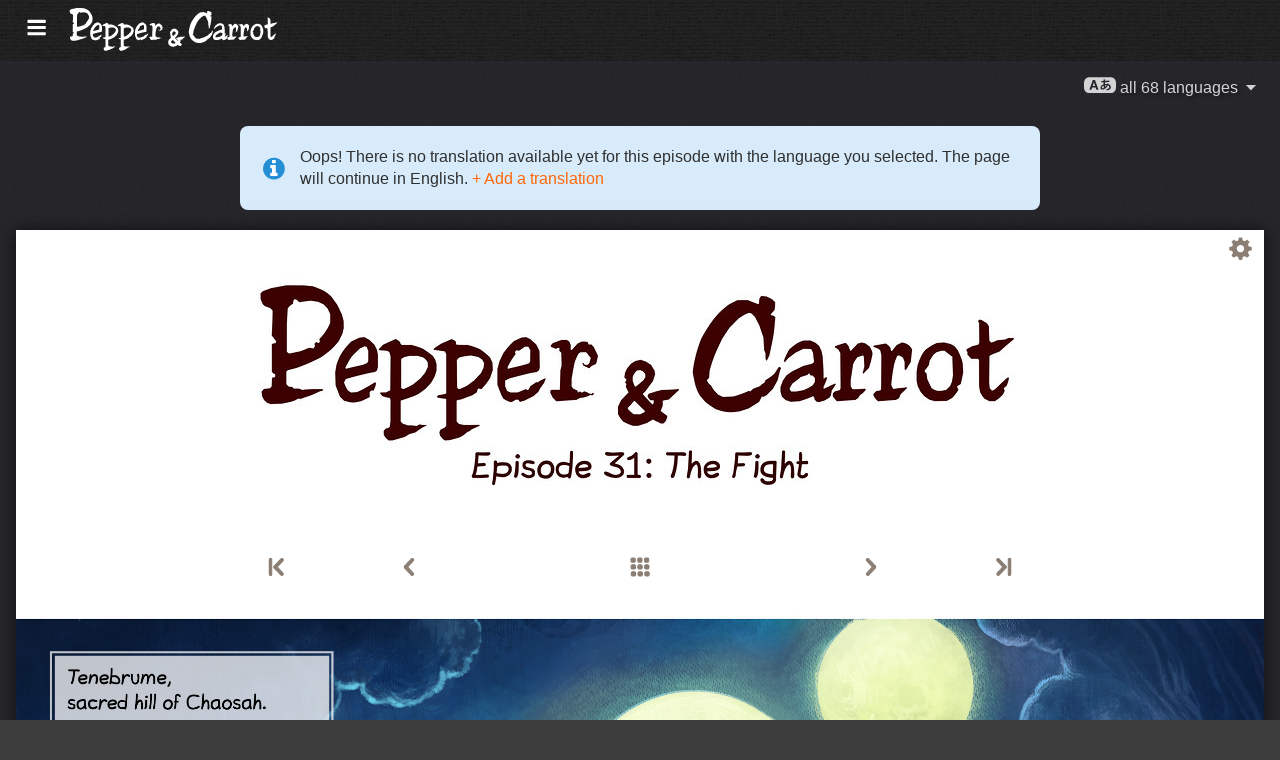

--- FILE ---
content_type: text/html; charset=UTF-8
request_url: https://www.peppercarrot.com/ie/webcomic/ep31_The-Fight__sources-transcript-hd.html
body_size: 7052
content:

<!DOCTYPE html>
<html lang="ie">
<!--
       /|_____|\     ____________________________________________________________
      /  ' ' '  \    |                                                          |
     < ( .  . )  >   |  Oh? You read my code? Welcome!                          |
      <   °◡    >   <   Full sources on framagit.org/peppercarrot/website-2021  |
        '''|  \      |__________________________________________________________|

 Version:202601c
-->
<head>
  <meta charset="utf-8" />
  <meta name="viewport" content="width=device-width, user-scalable=yes, initial-scale=1.0" />
  <meta property="og:title" content="Episode 31: The Fight - Pepper&amp;Carrot"/>
  <meta property="og:description" content="Official homepage of Pepper&amp;Carrot, a free(libre) and open-source webcomic about Pepper, a young witch and her cat, Carrot. They live in a fantasy universe of potions, magic, and creatures."/>
  <meta property="og:type" content="article"/>
  <meta property="og:site_name" content="Pepper&amp;Carrot"/>
  <meta property="og:image" content="https://www.peppercarrot.com/0_sources/ep31_The-Fight/hi-res/gfx-only/gfx_Pepper-and-Carrot_by-David-Revoy_E31.jpg"/>
  <meta property="og:image:type" content="image/jpeg" />
  <meta name="fediverse:creator" content="@davidrevoy@framapiaf.org">
  <title>Episode 31: The Fight - Pepper&amp;Carrot</title>
  <meta name="description" content="Official homepage of Pepper&amp;Carrot, a free(libre) and open-source webcomic about Pepper, a young witch and her cat, Carrot. They live in a fantasy universe of potions, magic, and creatures." />
  <meta name="keywords" content="david, revoy, deevad, open-source, comic, webcomic, creative commons, patreon, pepper, carrot, pepper&amp;carrot, libre, artist" />
  <link rel="icon" href="https://www.peppercarrot.com/core/img/favicon.png" />
  <link rel="stylesheet" href="https://www.peppercarrot.com/core/css/framework.css?v=202601c" media="screen" />
  <link rel="stylesheet" href="https://www.peppercarrot.com/core/css/theme.css?v=202601c" media="screen" />
  <link rel="alternate" type="application/rss+xml" title="RSS (blog posts)" href="https://www.davidrevoy.com/feed/en/rss" />
  <script async="" src="https://www.peppercarrot.com/core/js/navigation.js?v=202601c"></script>
</head>

<body style="background: #3c3c3c url('https://www.peppercarrot.com/core/img/paper-ingres-dark-shade-A.png') repeat;">
<header id="header">
 <div class="container">
  <div class="grid">

  <div class="logobox col sml-hide med-hide lrg-show lrg-2 sml-text-left">
    <a href="https://www.peppercarrot.com/ie/" title="Pepper and Carrot">
      <img class="logo" src="https://www.peppercarrot.com/po/en.svg" alt="Pepper&amp;Carrot" title="Pepper&amp;Carrot" />    </a>
  </div>

  <div class="topmenu col sml-12 lrg-10 sml-text-left lrg-text-right">
    <nav class="nav">
      <div class="responsive-menu">
        <label for="menu">
          <img class="burgermenu" src="https://www.peppercarrot.com/core/img/menu.svg" alt=""/>
          <img class="logo" src="https://www.peppercarrot.com/po/en.svg" alt="Pepper&amp;Carrot" title="Pepper&amp;Carrot" />        </label>
        <input type="checkbox" id="menu">
        <ul class="menu expanded">
          <li class="active" >
            <a href="https://www.peppercarrot.com/ie/webcomics/peppercarrot.html">Webcomics</a>
          </li>
          <li class="no-active" >
            <a href="https://www.peppercarrot.com/ie/artworks/artworks.html">Artworks</a>
          </li>
          <li class="no-active" >
            <a href="https://www.peppercarrot.com/ie/fan-art/fan-art.html">Fan-art</a>
          </li>
          <li class="no-active" >
            <a href="https://www.peppercarrot.com/ie/philosophy/index.html">Philosophy</a>
          </li>
          <li class="no-active" >
            <a href="https://www.peppercarrot.com/ie/contribute/index.html">Contribute</a>
          </li>
          <li class="no-active" >
            <a href="https://www.peppercarrot.com/ie/resources/index.html">Resources</a>
          </li>
          <li class="no-active" >
            <a href="https://www.peppercarrot.com/ie/about/index.html">About</a>
          </li>
          <li class="external">
            <a href="https://www.davidrevoy.com/static9/shop" target="blank">Shop  <img src="https://www.peppercarrot.com/core/img/external-menu.svg" alt=""/></a>
          </li>
          <li class="external">
            <a href="https://www.davidrevoy.com/blog" target="blank">Blog <img src="https://www.peppercarrot.com/core/img/external-menu.svg" alt=""/></a>
          </li>
          <li class="no-active" >
            <a id="support" href="https://www.peppercarrot.com/ie/support/index.html">Support</a>
          </li>
        </ul>
      </div>
    </nav>
  </div>
  </div>
 </div>
<div style="clear:both;"></div>
</header>

  <nav class="col nav sml-12 sml-text-right lrg-text-center">
    <div class="responsive-langmenu">

      <span class="langshortcuts sml-hide med-hide lrg-show">
        <a class="translabutton" href="https://www.peppercarrot.com/en/webcomic/ep31_The-Fight__sources-transcript-hd.html" title="en/English translation">
          English
        </a>
        <a class="translabutton" href="https://www.peppercarrot.com/fr/webcomic/ep31_The-Fight__sources-transcript-hd.html" title="fr/French translation">
          Français
        </a>
        <a class="translabutton" href="https://www.peppercarrot.com/de/webcomic/ep31_The-Fight__sources-transcript-hd.html" title="de/German translation">
          Deutsch
        </a>
        <a class="translabutton" href="https://www.peppercarrot.com/es/webcomic/ep31_The-Fight__sources-transcript-hd.html" title="es/Spanish translation">
          Español
        </a>
        <a class="translabutton" href="https://www.peppercarrot.com/it/webcomic/ep31_The-Fight__sources-transcript-hd.html" title="it/Italian translation">
          Italiano
        </a>
        <a class="translabutton" href="https://www.peppercarrot.com/pt/webcomic/ep31_The-Fight__sources-transcript-hd.html" title="pt/Portuguese (Brazil) translation">
          Português (Brasil)
        </a>
        <a class="translabutton" href="https://www.peppercarrot.com/cs/webcomic/ep31_The-Fight__sources-transcript-hd.html" title="cs/Czech translation">
          Čeština
        </a>
        <a class="translabutton" href="https://www.peppercarrot.com/pl/webcomic/ep31_The-Fight__sources-transcript-hd.html" title="pl/Polish translation">
          Polski
        </a>
        <a class="translabutton" href="https://www.peppercarrot.com/ru/webcomic/ep31_The-Fight__sources-transcript-hd.html" title="ru/Russian translation">
          Русский
        </a>
        <a class="translabutton" href="https://www.peppercarrot.com/cn/webcomic/ep31_The-Fight__sources-transcript-hd.html" title="cn/Chinese (Simplified) translation">
          中文
        </a>
        <a class="translabutton" href="https://www.peppercarrot.com/ja/webcomic/ep31_The-Fight__sources-transcript-hd.html" title="ja/Japanese translation">
          日本語
        </a>
        <a class="translabutton active" href="https://www.peppercarrot.com/ie/webcomic/ep31_The-Fight__sources-transcript-hd.html" title="ie/Interlingue translation">
          Interlingue
        </a>
      </span>

      <label for="langmenu" style="display: inline-block;">
        <span class="translabutton">
          <img width="32" height="18" alt="A/あ" src="https://www.peppercarrot.com/core/img/lang_bttn.svg"/> all 68 languages <img width="18" height="18" src="https://www.peppercarrot.com/core/img/dropdown.svg" alt="v"/>
        </span>
      </label>
      <input type="checkbox" id="langmenu">
        <ul class="langmenu expanded">
          <li class="off">
            <a href="https://www.peppercarrot.com/ar/webcomic/ep31_The-Fight__sources-transcript-hd.html" title="العربية (ar): Comics 21&#37; translated. The website has not been translated yet.">
              <span dir=auto>العربية</span>
              <span class="tag tagComicPercent">21%</span>
              <span class="tag tagWebsitePercent">0%</span>
            </a>
          </li>
          <li class="off">
            <a href="https://www.peppercarrot.com/at/webcomic/ep31_The-Fight__sources-transcript-hd.html" title="Asturianu (at): Comics 44&#37; translated. The website is being translated.">
              <span dir=auto>Asturianu</span>
              <span class="tag tagComicPercent">44%</span>
              <span class="tag tagWebsitePercent">67%</span>
            </a>
          </li>
          <li class="off">
            <a href="https://www.peppercarrot.com/bn/webcomic/ep31_The-Fight__sources-transcript-hd.html" title="বাংলা (bn): Comics 26&#37; translated. The website has not been translated yet.">
              <span dir=auto>বাংলা</span>
              <span class="tag tagComicPercent">26%</span>
              <span class="tag tagWebsitePercent">0%</span>
            </a>
          </li>
          <li class="off">
            <a href="https://www.peppercarrot.com/br/webcomic/ep31_The-Fight__sources-transcript-hd.html" title="Brezhoneg (br): Comics 56&#37; translated. The website has not been translated yet.">
              <span dir=auto>Brezhoneg</span>
              <span class="tag tagComicPercent">56%</span>
              <span class="tag tagWebsitePercent">25%</span>
            </a>
          </li>
          <li class="">
            <a href="https://www.peppercarrot.com/ca/webcomic/ep31_The-Fight__sources-transcript-hd.html" title="Català (ca): The translation is complete.">
              <span dir=auto>Català</span>
              <span class="tag tagComicPercent">100%</span>
              <span class="tag tagWebsitePercent">100%</span>
              <img src="https://www.peppercarrot.com/core/img/ico_star.svg" alt="star" title="The star congratulates a 100&#37; complete translation."/>
            </a>
          </li>
          <li class="">
            <a href="https://www.peppercarrot.com/cn/webcomic/ep31_The-Fight__sources-transcript-hd.html" title="中文 (cn): Comics 100&#37; translated. The website is being translated.">
              <span dir=auto>中文</span>
              <span class="tag tagComicPercent">100%</span>
              <span class="tag tagWebsitePercent">67%</span>
            </a>
          </li>
          <li class="">
            <a href="https://www.peppercarrot.com/cs/webcomic/ep31_The-Fight__sources-transcript-hd.html" title="Čeština (cs): Comics 85&#37; translated. The website has been translated.">
              <span dir=auto>Čeština</span>
              <span class="tag tagComicPercent">85%</span>
              <span class="tag tagWebsitePercent">100%</span>
            </a>
          </li>
          <li class="">
            <a href="https://www.peppercarrot.com/da/webcomic/ep31_The-Fight__sources-transcript-hd.html" title="Dansk (da): Comics 97&#37; translated. The website has not been translated yet.">
              <span dir=auto>Dansk</span>
              <span class="tag tagComicPercent">97%</span>
              <span class="tag tagWebsitePercent">0%</span>
            </a>
          </li>
          <li class="">
            <a href="https://www.peppercarrot.com/de/webcomic/ep31_The-Fight__sources-transcript-hd.html" title="Deutsch (de): The translation is complete.">
              <span dir=auto>Deutsch</span>
              <span class="tag tagComicPercent">100%</span>
              <span class="tag tagWebsitePercent">100%</span>
              <img src="https://www.peppercarrot.com/core/img/ico_star.svg" alt="star" title="The star congratulates a 100&#37; complete translation."/>
            </a>
          </li>
          <li class="off">
            <a href="https://www.peppercarrot.com/el/webcomic/ep31_The-Fight__sources-transcript-hd.html" title="Ελληνικά (el): Comics 69&#37; translated. The website has not been translated yet.">
              <span dir=auto>Ελληνικά</span>
              <span class="tag tagComicPercent">69%</span>
              <span class="tag tagWebsitePercent">0%</span>
            </a>
          </li>
          <li class="">
            <a href="https://www.peppercarrot.com/en/webcomic/ep31_The-Fight__sources-transcript-hd.html" title="English (en): The translation is complete.">
              <span dir=auto>English</span>
              <span class="tag tagComicPercent">100%</span>
              <span class="tag tagWebsitePercent">100%</span>
              <img src="https://www.peppercarrot.com/core/img/ico_star.svg" alt="star" title="The star congratulates a 100&#37; complete translation."/>
            </a>
          </li>
          <li class="">
            <a href="https://www.peppercarrot.com/eo/webcomic/ep31_The-Fight__sources-transcript-hd.html" title="Esperanto (eo): Comics 97&#37; translated. The website is being translated.">
              <span dir=auto>Esperanto</span>
              <span class="tag tagComicPercent">97%</span>
              <span class="tag tagWebsitePercent">99%</span>
            </a>
          </li>
          <li class="">
            <a href="https://www.peppercarrot.com/es/webcomic/ep31_The-Fight__sources-transcript-hd.html" title="Español (es): The translation is complete.">
              <span dir=auto>Español</span>
              <span class="tag tagComicPercent">100%</span>
              <span class="tag tagWebsitePercent">94%</span>
              <img src="https://www.peppercarrot.com/core/img/ico_star.svg" alt="star" title="The star congratulates a 100&#37; complete translation."/>
            </a>
          </li>
          <li class="">
            <a href="https://www.peppercarrot.com/fa/webcomic/ep31_The-Fight__sources-transcript-hd.html" title="فارسی (fa): Comics 90&#37; translated. The website has not been translated yet.">
              <span dir=auto>فارسی</span>
              <span class="tag tagComicPercent">90%</span>
              <span class="tag tagWebsitePercent">0%</span>
            </a>
          </li>
          <li class="">
            <a href="https://www.peppercarrot.com/fi/webcomic/ep31_The-Fight__sources-transcript-hd.html" title="Suomi (fi): Comics 97&#37; translated. The website has not been translated yet.">
              <span dir=auto>Suomi</span>
              <span class="tag tagComicPercent">97%</span>
              <span class="tag tagWebsitePercent">0%</span>
            </a>
          </li>
          <li class="">
            <a href="https://www.peppercarrot.com/fr/webcomic/ep31_The-Fight__sources-transcript-hd.html" title="Français (fr): The translation is complete.">
              <span dir=auto>Français</span>
              <span class="tag tagComicPercent">100%</span>
              <span class="tag tagWebsitePercent">100%</span>
              <img src="https://www.peppercarrot.com/core/img/ico_star.svg" alt="star" title="The star congratulates a 100&#37; complete translation."/>
            </a>
          </li>
          <li class="off">
            <a href="https://www.peppercarrot.com/ga/webcomic/ep31_The-Fight__sources-transcript-hd.html" title="Occitan gascon (ga): Comics 26&#37; translated. The website is being translated.">
              <span dir=auto>Occitan gascon</span>
              <span class="tag tagComicPercent">26%</span>
              <span class="tag tagWebsitePercent">68%</span>
            </a>
          </li>
          <li class="off">
            <a href="https://www.peppercarrot.com/gb/webcomic/ep31_The-Fight__sources-transcript-hd.html" title="Globasa (gb): Comics 31&#37; translated. The website has not been translated yet.">
              <span dir=auto>Globasa</span>
              <span class="tag tagComicPercent">31%</span>
              <span class="tag tagWebsitePercent">0%</span>
            </a>
          </li>
          <li class="">
            <a href="https://www.peppercarrot.com/gd/webcomic/ep31_The-Fight__sources-transcript-hd.html" title="Gàidhlig (gd): Comics 90&#37; translated. The website is being translated.">
              <span dir=auto>Gàidhlig</span>
              <span class="tag tagComicPercent">90%</span>
              <span class="tag tagWebsitePercent">67%</span>
            </a>
          </li>
          <li class="">
            <a href="https://www.peppercarrot.com/go/webcomic/ep31_The-Fight__sources-transcript-hd.html" title="Galo (go): Comics 97&#37; translated. The website has not been translated yet.">
              <span dir=auto>Galo</span>
              <span class="tag tagComicPercent">97%</span>
              <span class="tag tagWebsitePercent">0%</span>
            </a>
          </li>
          <li class="off">
            <a href="https://www.peppercarrot.com/he/webcomic/ep31_The-Fight__sources-transcript-hd.html" title="עברית (he): Comics 3&#37; translated. The website has not been translated yet.">
              <span dir=auto>עברית</span>
              <span class="tag tagComicPercent">3%</span>
              <span class="tag tagWebsitePercent">0%</span>
            </a>
          </li>
          <li class="off">
            <a href="https://www.peppercarrot.com/hi/webcomic/ep31_The-Fight__sources-transcript-hd.html" title="हिन्दी (hi): Comics 5&#37; translated. The website has not been translated yet.">
              <span dir=auto>हिन्दी</span>
              <span class="tag tagComicPercent">5%</span>
              <span class="tag tagWebsitePercent">0%</span>
            </a>
          </li>
          <li class="">
            <a href="https://www.peppercarrot.com/hu/webcomic/ep31_The-Fight__sources-transcript-hd.html" title="Magyar (hu): Comics 87&#37; translated. The website is being translated.">
              <span dir=auto>Magyar</span>
              <span class="tag tagComicPercent">87%</span>
              <span class="tag tagWebsitePercent">84%</span>
            </a>
          </li>
          <li class="">
            <a href="https://www.peppercarrot.com/id/webcomic/ep31_The-Fight__sources-transcript-hd.html" title="Bahasa Indonesia (id): Comics 97&#37; translated. The website has not been translated yet.">
              <span dir=auto>Bahasa Indonesia</span>
              <span class="tag tagComicPercent">97%</span>
              <span class="tag tagWebsitePercent">20%</span>
            </a>
          </li>
          <li class="active">
            <a href="https://www.peppercarrot.com/ie/webcomic/ep31_The-Fight__sources-transcript-hd.html" title="Interlingue (ie): Comics 10&#37; translated. The website has not been translated yet.">
              <span dir=auto>Interlingue</span>
              <span class="tag tagComicPercent">10%</span>
              <span class="tag tagWebsitePercent">0%</span>
            </a>
          </li>
          <li class="off">
            <a href="https://www.peppercarrot.com/io/webcomic/ep31_The-Fight__sources-transcript-hd.html" title="Ido (io): Comics 8&#37; translated. The website has not been translated yet.">
              <span dir=auto>Ido</span>
              <span class="tag tagComicPercent">8%</span>
              <span class="tag tagWebsitePercent">0%</span>
            </a>
          </li>
          <li class="">
            <a href="https://www.peppercarrot.com/it/webcomic/ep31_The-Fight__sources-transcript-hd.html" title="Italiano (it): Comics 97&#37; translated. The website is being translated.">
              <span dir=auto>Italiano</span>
              <span class="tag tagComicPercent">97%</span>
              <span class="tag tagWebsitePercent">63%</span>
            </a>
          </li>
          <li class="">
            <a href="https://www.peppercarrot.com/ja/webcomic/ep31_The-Fight__sources-transcript-hd.html" title="日本語 (ja): The translation is complete.">
              <span dir=auto>日本語</span>
              <span class="tag tagComicPercent">100%</span>
              <span class="tag tagWebsitePercent">91%</span>
              <img src="https://www.peppercarrot.com/core/img/ico_star.svg" alt="star" title="The star congratulates a 100&#37; complete translation."/>
            </a>
          </li>
          <li class="">
            <a href="https://www.peppercarrot.com/jb/webcomic/ep31_The-Fight__sources-transcript-hd.html" title="la .lojban. (jb): Comics 85&#37; translated. The website is being translated.">
              <span dir=auto>la .lojban.</span>
              <span class="tag tagComicPercent">85%</span>
              <span class="tag tagWebsitePercent">55%</span>
            </a>
          </li>
          <li class="off">
            <a href="https://www.peppercarrot.com/jz/webcomic/ep31_The-Fight__sources-transcript-hd.html" title="Lojban (zbalermorna) (jz): Comics 5&#37; translated. The website has not been translated yet.">
              <span dir=auto>Lojban (zbalermorna)</span>
              <span class="tag tagComicPercent">5%</span>
              <span class="tag tagWebsitePercent">0%</span>
            </a>
          </li>
          <li class="off">
            <a href="https://www.peppercarrot.com/kh/webcomic/ep31_The-Fight__sources-transcript-hd.html" title="韓國語 (漢文混用) (kh): Comics 15&#37; translated. The website has not been translated yet.">
              <span dir=auto>韓國語 (漢文混用)</span>
              <span class="tag tagComicPercent">15%</span>
              <span class="tag tagWebsitePercent">0%</span>
            </a>
          </li>
          <li class="">
            <a href="https://www.peppercarrot.com/kr/webcomic/ep31_The-Fight__sources-transcript-hd.html" title="한국어 (한글) (kr): Comics 85&#37; translated. The website has not been translated yet.">
              <span dir=auto>한국어 (한글)</span>
              <span class="tag tagComicPercent">85%</span>
              <span class="tag tagWebsitePercent">20%</span>
            </a>
          </li>
          <li class="off">
            <a href="https://www.peppercarrot.com/kt/webcomic/ep31_The-Fight__sources-transcript-hd.html" title="Kotava (kt): Comics 13&#37; translated. The website has not been translated yet.">
              <span dir=auto>Kotava</span>
              <span class="tag tagComicPercent">13%</span>
              <span class="tag tagWebsitePercent">0%</span>
            </a>
          </li>
          <li class="">
            <a href="https://www.peppercarrot.com/kw/webcomic/ep31_The-Fight__sources-transcript-hd.html" title="Kernewek (kw): Comics 100&#37; translated. The website has not been translated yet.">
              <span dir=auto>Kernewek</span>
              <span class="tag tagComicPercent">100%</span>
              <span class="tag tagWebsitePercent">19%</span>
            </a>
          </li>
          <li class="off">
            <a href="https://www.peppercarrot.com/la/webcomic/ep31_The-Fight__sources-transcript-hd.html" title="Latina (la): Comics 44&#37; translated. The website has not been translated yet.">
              <span dir=auto>Latina</span>
              <span class="tag tagComicPercent">44%</span>
              <span class="tag tagWebsitePercent">0%</span>
            </a>
          </li>
          <li class="off">
            <a href="https://www.peppercarrot.com/ld/webcomic/ep31_The-Fight__sources-transcript-hd.html" title="Láadan (ld): Comics 28&#37; translated. The website has not been translated yet.">
              <span dir=auto>Láadan</span>
              <span class="tag tagComicPercent">28%</span>
              <span class="tag tagWebsitePercent">0%</span>
            </a>
          </li>
          <li class="off">
            <a href="https://www.peppercarrot.com/lf/webcomic/ep31_The-Fight__sources-transcript-hd.html" title="Lingua Franca Nova (lf): Comics 46&#37; translated. The website has not been translated yet.">
              <span dir=auto>Lingua Franca Nova</span>
              <span class="tag tagComicPercent">46%</span>
              <span class="tag tagWebsitePercent">0%</span>
            </a>
          </li>
          <li class="off">
            <a href="https://www.peppercarrot.com/ls/webcomic/ep31_The-Fight__sources-transcript-hd.html" title="Español Latino (ls): Comics 28&#37; translated. The website is being translated.">
              <span dir=auto>Español Latino</span>
              <span class="tag tagComicPercent">28%</span>
              <span class="tag tagWebsitePercent">94%</span>
            </a>
          </li>
          <li class="">
            <a href="https://www.peppercarrot.com/lt/webcomic/ep31_The-Fight__sources-transcript-hd.html" title="Lietuvių (lt): Comics 97&#37; translated. The website is being translated.">
              <span dir=auto>Lietuvių</span>
              <span class="tag tagComicPercent">97%</span>
              <span class="tag tagWebsitePercent">94%</span>
            </a>
          </li>
          <li class="off">
            <a href="https://www.peppercarrot.com/ml/webcomic/ep31_The-Fight__sources-transcript-hd.html" title="മലയാളം (ml): Comics 5&#37; translated. The website has not been translated yet.">
              <span dir=auto>മലയാളം</span>
              <span class="tag tagComicPercent">5%</span>
              <span class="tag tagWebsitePercent">0%</span>
            </a>
          </li>
          <li class="off">
            <a href="https://www.peppercarrot.com/ms/webcomic/ep31_The-Fight__sources-transcript-hd.html" title="Bahasa Melayu (ms): Comics 5&#37; translated. The website has not been translated yet.">
              <span dir=auto>Bahasa Melayu</span>
              <span class="tag tagComicPercent">5%</span>
              <span class="tag tagWebsitePercent">0%</span>
            </a>
          </li>
          <li class="">
            <a href="https://www.peppercarrot.com/mx/webcomic/ep31_The-Fight__sources-transcript-hd.html" title="Español mexicano (mx): Comics 97&#37; translated. The website is being translated.">
              <span dir=auto>Español mexicano</span>
              <span class="tag tagComicPercent">97%</span>
              <span class="tag tagWebsitePercent">94%</span>
            </a>
          </li>
          <li class="">
            <a href="https://www.peppercarrot.com/nl/webcomic/ep31_The-Fight__sources-transcript-hd.html" title="Nederlands (nl): Comics 97&#37; translated. The website is being translated.">
              <span dir=auto>Nederlands</span>
              <span class="tag tagComicPercent">97%</span>
              <span class="tag tagWebsitePercent">67%</span>
            </a>
          </li>
          <li class="off">
            <a href="https://www.peppercarrot.com/nm/webcomic/ep31_The-Fight__sources-transcript-hd.html" title="Normaund (nm): Comics 26&#37; translated. The website has not been translated yet.">
              <span dir=auto>Normaund</span>
              <span class="tag tagComicPercent">26%</span>
              <span class="tag tagWebsitePercent">0%</span>
            </a>
          </li>
          <li class="">
            <a href="https://www.peppercarrot.com/nn/webcomic/ep31_The-Fight__sources-transcript-hd.html" title="Norsk (nynorsk) (nn): The translation is complete.">
              <span dir=auto>Norsk (nynorsk)</span>
              <span class="tag tagComicPercent">100%</span>
              <span class="tag tagWebsitePercent">100%</span>
              <img src="https://www.peppercarrot.com/core/img/ico_star.svg" alt="star" title="The star congratulates a 100&#37; complete translation."/>
            </a>
          </li>
          <li class="">
            <a href="https://www.peppercarrot.com/no/webcomic/ep31_The-Fight__sources-transcript-hd.html" title="Norsk (bokmål) (no): Comics 90&#37; translated. The website has not been translated yet.">
              <span dir=auto>Norsk (bokmål)</span>
              <span class="tag tagComicPercent">90%</span>
              <span class="tag tagWebsitePercent">20%</span>
            </a>
          </li>
          <li class="off">
            <a href="https://www.peppercarrot.com/ns/webcomic/ep31_The-Fight__sources-transcript-hd.html" title="Plattdüütsch (ns): Comics 26&#37; translated. The website has not been translated yet.">
              <span dir=auto>Plattdüütsch</span>
              <span class="tag tagComicPercent">26%</span>
              <span class="tag tagWebsitePercent">17%</span>
            </a>
          </li>
          <li class="">
            <a href="https://www.peppercarrot.com/oc/webcomic/ep31_The-Fight__sources-transcript-hd.html" title="Occitan lengadocian (oc): Comics 85&#37; translated. The website has been translated.">
              <span dir=auto>Occitan lengadocian</span>
              <span class="tag tagComicPercent">85%</span>
              <span class="tag tagWebsitePercent">100%</span>
            </a>
          </li>
          <li class="">
            <a href="https://www.peppercarrot.com/ph/webcomic/ep31_The-Fight__sources-transcript-hd.html" title="Filipino (ph): Comics 79&#37; translated. The website has not been translated yet.">
              <span dir=auto>Filipino</span>
              <span class="tag tagComicPercent">79%</span>
              <span class="tag tagWebsitePercent">0%</span>
            </a>
          </li>
          <li class="">
            <a href="https://www.peppercarrot.com/pl/webcomic/ep31_The-Fight__sources-transcript-hd.html" title="Polski (pl): Comics 97&#37; translated. The website is being translated.">
              <span dir=auto>Polski</span>
              <span class="tag tagComicPercent">97%</span>
              <span class="tag tagWebsitePercent">93%</span>
            </a>
          </li>
          <li class="">
            <a href="https://www.peppercarrot.com/pt/webcomic/ep31_The-Fight__sources-transcript-hd.html" title="Português (Brasil) (pt): Comics 95&#37; translated. The website is being translated.">
              <span dir=auto>Português (Brasil)</span>
              <span class="tag tagComicPercent">95%</span>
              <span class="tag tagWebsitePercent">72%</span>
            </a>
          </li>
          <li class="off">
            <a href="https://www.peppercarrot.com/rc/webcomic/ep31_The-Fight__sources-transcript-hd.html" title="Kréol Rényoné (rc): Comics 3&#37; translated. The website has not been translated yet.">
              <span dir=auto>Kréol Rényoné</span>
              <span class="tag tagComicPercent">3%</span>
              <span class="tag tagWebsitePercent">0%</span>
            </a>
          </li>
          <li class="">
            <a href="https://www.peppercarrot.com/ro/webcomic/ep31_The-Fight__sources-transcript-hd.html" title="Română (ro): Comics 97&#37; translated. The website has not been translated yet.">
              <span dir=auto>Română</span>
              <span class="tag tagComicPercent">97%</span>
              <span class="tag tagWebsitePercent">20%</span>
            </a>
          </li>
          <li class="">
            <a href="https://www.peppercarrot.com/ru/webcomic/ep31_The-Fight__sources-transcript-hd.html" title="Русский (ru): Comics 90&#37; translated. The website is being translated.">
              <span dir=auto>Русский</span>
              <span class="tag tagComicPercent">90%</span>
              <span class="tag tagWebsitePercent">94%</span>
            </a>
          </li>
          <li class="off">
            <a href="https://www.peppercarrot.com/sb/webcomic/ep31_The-Fight__sources-transcript-hd.html" title="Sambahsa (sb): Comics 5&#37; translated. The website has not been translated yet.">
              <span dir=auto>Sambahsa</span>
              <span class="tag tagComicPercent">5%</span>
              <span class="tag tagWebsitePercent">0%</span>
            </a>
          </li>
          <li class="off">
            <a href="https://www.peppercarrot.com/si/webcomic/ep31_The-Fight__sources-transcript-hd.html" title="සිංහල (si): Comics 18&#37; translated. The website has not been translated yet.">
              <span dir=auto>සිංහල</span>
              <span class="tag tagComicPercent">18%</span>
              <span class="tag tagWebsitePercent">0%</span>
            </a>
          </li>
          <li class="off">
            <a href="https://www.peppercarrot.com/sk/webcomic/ep31_The-Fight__sources-transcript-hd.html" title="Slovenčina (sk): Comics 62&#37; translated. The website has not been translated yet.">
              <span dir=auto>Slovenčina</span>
              <span class="tag tagComicPercent">62%</span>
              <span class="tag tagWebsitePercent">0%</span>
            </a>
          </li>
          <li class="">
            <a href="https://www.peppercarrot.com/sl/webcomic/ep31_The-Fight__sources-transcript-hd.html" title="Slovenščina (sl): The translation is complete.">
              <span dir=auto>Slovenščina</span>
              <span class="tag tagComicPercent">100%</span>
              <span class="tag tagWebsitePercent">94%</span>
              <img src="https://www.peppercarrot.com/core/img/ico_star.svg" alt="star" title="The star congratulates a 100&#37; complete translation."/>
            </a>
          </li>
          <li class="off">
            <a href="https://www.peppercarrot.com/sp/webcomic/ep31_The-Fight__sources-transcript-hd.html" title="sitelen-pona (sp): Comics 28&#37; translated. The website is being translated.">
              <span dir=auto>sitelen-pona</span>
              <span class="tag tagComicPercent">28%</span>
              <span class="tag tagWebsitePercent">65%</span>
            </a>
          </li>
          <li class="off">
            <a href="https://www.peppercarrot.com/sr/webcomic/ep31_The-Fight__sources-transcript-hd.html" title="Српски (sr): Comics 36&#37; translated. The website has not been translated yet.">
              <span dir=auto>Српски</span>
              <span class="tag tagComicPercent">36%</span>
              <span class="tag tagWebsitePercent">0%</span>
            </a>
          </li>
          <li class="off">
            <a href="https://www.peppercarrot.com/su/webcomic/ep31_The-Fight__sources-transcript-hd.html" title="basa Sunda (su): Comics 3&#37; translated. The website has not been translated yet.">
              <span dir=auto>basa Sunda</span>
              <span class="tag tagComicPercent">3%</span>
              <span class="tag tagWebsitePercent">0%</span>
            </a>
          </li>
          <li class="off">
            <a href="https://www.peppercarrot.com/sv/webcomic/ep31_The-Fight__sources-transcript-hd.html" title="Svenska (sv): Comics 59&#37; translated. The website has not been translated yet.">
              <span dir=auto>Svenska</span>
              <span class="tag tagComicPercent">59%</span>
              <span class="tag tagWebsitePercent">0%</span>
            </a>
          </li>
          <li class="off">
            <a href="https://www.peppercarrot.com/sz/webcomic/ep31_The-Fight__sources-transcript-hd.html" title="Ślůnski (sz): Comics 8&#37; translated. The website has not been translated yet.">
              <span dir=auto>Ślůnski</span>
              <span class="tag tagComicPercent">8%</span>
              <span class="tag tagWebsitePercent">17%</span>
            </a>
          </li>
          <li class="off">
            <a href="https://www.peppercarrot.com/ta/webcomic/ep31_The-Fight__sources-transcript-hd.html" title="தமிழ் (ta): Comics 18&#37; translated. The website has not been translated yet.">
              <span dir=auto>தமிழ்</span>
              <span class="tag tagComicPercent">18%</span>
              <span class="tag tagWebsitePercent">0%</span>
            </a>
          </li>
          <li class="">
            <a href="https://www.peppercarrot.com/tp/webcomic/ep31_The-Fight__sources-transcript-hd.html" title="toki pona (tp): Comics 100&#37; translated. The website is being translated.">
              <span dir=auto>toki pona</span>
              <span class="tag tagComicPercent">100%</span>
              <span class="tag tagWebsitePercent">65%</span>
            </a>
          </li>
          <li class="off">
            <a href="https://www.peppercarrot.com/tr/webcomic/ep31_The-Fight__sources-transcript-hd.html" title="Türkçe (tr): Comics 21&#37; translated. The website has not been translated yet.">
              <span dir=auto>Türkçe</span>
              <span class="tag tagComicPercent">21%</span>
              <span class="tag tagWebsitePercent">0%</span>
            </a>
          </li>
          <li class="off">
            <a href="https://www.peppercarrot.com/uk/webcomic/ep31_The-Fight__sources-transcript-hd.html" title="Українська (uk): Comics 69&#37; translated. The website is being translated.">
              <span dir=auto>Українська</span>
              <span class="tag tagComicPercent">69%</span>
              <span class="tag tagWebsitePercent">58%</span>
            </a>
          </li>
          <li class="">
            <a href="https://www.peppercarrot.com/vi/webcomic/ep31_The-Fight__sources-transcript-hd.html" title="Tiếng Việt (vi): Comics 97&#37; translated. The website is being translated.">
              <span dir=auto>Tiếng Việt</span>
              <span class="tag tagComicPercent">97%</span>
              <span class="tag tagWebsitePercent">67%</span>
            </a>
          </li>

          <li>
            <a class="btn btn-bookmark" href="https://www.peppercarrot.com/ie/setup/set-favorite-language.html">Save Interlingue as favorite language</a>
          </li>

          <li>
            <a class="btn btn-add-translation" href="https://www.peppercarrot.com/ie/documentation/010_Translate_the_comic.html">Add a translation</a>
          </li>
        </ul>

    </div>
  </nav>
<div style="clear:both;"></div>

<div class="container webcomic" style="max-width: none !important;">
    <div class="notification">
        Oops! There is no translation available yet for this episode with the language you selected. The page will continue in English.<a href="https://www.peppercarrot.com/ie/documentation/010_Translate_the_comic.html"> + Add a translation</a>
    </div>
<div class="webcomic-bg-wrapper" style="max-width: none !important; background:#FFFFFF;">
<div class="comic-options">
  <button class="options-btn"><img width="25" height="25" src="https://www.peppercarrot.com/core/img/comic-options.svg" alt="options"/></button>
    <div class="options-content">
    <a class="active" href="https://www.peppercarrot.com/ie/webcomic/ep31_The-Fight__sources-transcript.html">High definition</a>
    <a class="" href="https://www.peppercarrot.com/ie/webcomic/ep31_The-Fight__sources-transcript-hd-sbs.html">Side by side with English</a>
    </div>
</div>
  <div class="webcomic-page">
    <img class="comicpage" src="https://www.peppercarrot.com/0_sources/ep31_The-Fight/low-res/en_Pepper-and-Carrot_by-David-Revoy_E31P00.jpg" alt="Header">
  </div>

  <div class="translacredit col sml-12 sml-centered">
  </div>

  <div class="navigation col sml-12 sml-centered">
    <div class="col sml-1"><a class="navigation-btn nav-first " href="https://www.peppercarrot.com/ie/webcomic/ep01_Potion-of-Flight__sources-transcript-hd.html" title="First">
      <img width="20" height="20" src="https://www.peppercarrot.com/core/img/nav-first.svg" alt="First"/></a></div> 
    <div class="col sml-3"><a class="navigation-btn nav-prev " href="https://www.peppercarrot.com/ie/webcomic/ep30_Need-a-Hug__sources-transcript-hd.html" rel="prev" title="Previous">
      <img width="20" height="20" src="https://www.peppercarrot.com/core/img/nav-prev.svg" alt="Previous"/></a></div> 
    <div class="col sml-4"><a class="navigation-btn" href="https://www.peppercarrot.com/ie/webcomics/peppercarrot.html" title="All thumbnails">
      <img width="20" height="20" src="https://www.peppercarrot.com/core/img/nav-thumb.svg" alt="All thumbnails"/></a></div>
    <div class="col sml-3"><a class="navigation-btn nav-next " href="https://www.peppercarrot.com/ie/webcomic/ep32_The-Battlefield__sources-transcript-hd.html" rel="next" title="Next">
      <img width="20" height="20" src="https://www.peppercarrot.com/core/img/nav-next.svg" alt="Next"/></a></div>
    <div class="col sml-1"><a class="navigation-btn nav-last " href="https://www.peppercarrot.com/ie/webcomic/ep39_The-Tavern__sources-transcript-hd.html" title="Last">
      <img width="20" height="20" src="https://www.peppercarrot.com/core/img/nav-last.svg" alt="Last"/></a></div> 
  </div>

<div style="clear:both;"></div>
  <div class="webcomic-page" >
    <img src="https://www.peppercarrot.com/0_sources/ep31_The-Fight/hi-res/en_Pepper-and-Carrot_by-David-Revoy_E31P01.jpg" alt="Episode 31: The Fight, Page 1" title="Page 1" />
  </div>
  <div class="webcomic-page" >
    <img src="https://www.peppercarrot.com/0_sources/ep31_The-Fight/hi-res/en_Pepper-and-Carrot_by-David-Revoy_E31P02.jpg" alt="Episode 31: The Fight, Page 2" title="Page 2" />
  </div>
  <div class="webcomic-page" >
    <img src="https://www.peppercarrot.com/0_sources/ep31_The-Fight/hi-res/en_Pepper-and-Carrot_by-David-Revoy_E31P03.jpg" alt="Episode 31: The Fight, Page 3" title="Page 3" />
  </div>
  <div class="webcomic-page" >
    <img src="https://www.peppercarrot.com/0_sources/ep31_The-Fight/hi-res/en_Pepper-and-Carrot_by-David-Revoy_E31P04.jpg" alt="Episode 31: The Fight, Page 4" title="Page 4" />
  </div>
  <div class="webcomic-page" >
    <img src="https://www.peppercarrot.com/0_sources/ep31_The-Fight/hi-res/en_Pepper-and-Carrot_by-David-Revoy_E31P05.jpg" alt="Episode 31: The Fight, Page 5" title="Page 5" />
  </div>
  <div class="webcomic-page" >
    <img src="https://www.peppercarrot.com/0_sources/ep31_The-Fight/hi-res/en_Pepper-and-Carrot_by-David-Revoy_E31P06.jpg" alt="Episode 31: The Fight, Page 6" title="Page 6" />
  </div>
  <div class="webcomic-page" >
    <img src="https://www.peppercarrot.com/0_sources/ep31_The-Fight/hi-res/en_Pepper-and-Carrot_by-David-Revoy_E31P07.jpg" alt="Episode 31: The Fight, Page 7" title="Page 7" />
  </div>
  <div class="webcomic-page" >
    <img src="https://www.peppercarrot.com/0_sources/ep31_The-Fight/hi-res/en_Pepper-and-Carrot_by-David-Revoy_E31P08.jpg" alt="Episode 31: The Fight, Page 8" title="Page 8" />
  </div>

  <div class="navigation col sml-12 sml-centered">
    <div class="col sml-1"><a class="navigation-btn nav-first " href="https://www.peppercarrot.com/ie/webcomic/ep01_Potion-of-Flight__sources-transcript-hd.html" title="First">
      <img width="20" height="20" src="https://www.peppercarrot.com/core/img/nav-first.svg" alt="First"/></a></div> 
    <div class="col sml-3"><a class="navigation-btn nav-prev " href="https://www.peppercarrot.com/ie/webcomic/ep30_Need-a-Hug__sources-transcript-hd.html" rel="prev" title="Previous">
      <img width="20" height="20" src="https://www.peppercarrot.com/core/img/nav-prev.svg" alt="Previous"/></a></div> 
    <div class="col sml-4"><a class="navigation-btn" href="https://www.peppercarrot.com/ie/webcomics/peppercarrot.html" title="All thumbnails">
      <img width="20" height="20" src="https://www.peppercarrot.com/core/img/nav-thumb.svg" alt="All thumbnails"/></a></div>
    <div class="col sml-3"><a class="navigation-btn nav-next " href="https://www.peppercarrot.com/ie/webcomic/ep32_The-Battlefield__sources-transcript-hd.html" rel="next" title="Next">
      <img width="20" height="20" src="https://www.peppercarrot.com/core/img/nav-next.svg" alt="Next"/></a></div>
    <div class="col sml-1"><a class="navigation-btn nav-last " href="https://www.peppercarrot.com/ie/webcomic/ep39_The-Tavern__sources-transcript-hd.html" title="Last">
      <img width="20" height="20" src="https://www.peppercarrot.com/core/img/nav-last.svg" alt="Last"/></a></div> 
  </div>


<div style="clear:both;"></div>
<details>
<summary class="webcomic-details">Transcript</summary>
<dl><dt><strong>Title</strong></dt>
    <dd>Episode 31: The Fight</dd>
</dl>      
      <h2>Page 1</h2>
<dl><dt><strong>Narrator</strong></dt>
    <dd>Tenebrume, sacred hill of Chaosah.</dd>
<dt><strong>Sound</strong></dt>
    <dd>VRooom!</dd>
<dt><strong>Pepper</strong></dt>
    <dd>Tsk!</dd>
<dt><strong>Sound</strong></dt>
    <dd>VRoooom</dd>
    <dd>Brzooo!</dd>
<dt><strong>Pepper</strong></dt>
    <dd>Take that!</dd>
<dt><strong>Sound</strong></dt>
    <dd>Schh!</dd>
<dt><strong>Cayenne</strong></dt>
    <dd>Amateur!</dd>
<dt><strong>Pepper</strong></dt>
    <dd>!!</dd>
<dt><strong>Sound</strong></dt>
    <dd>SLAM!</dd>
</dl>      
      <h2>Page 2</h2>
<dl><dt><strong>Sound</strong></dt>
    <dd>Drzzooow!</dd>
    <dd>CRACK!!!</dd>
    <dd>CRAACK!!!</dd>
<dt><strong>Pepper</strong></dt>
    <dd>Not so fast!</dd>
    <dd>GRAVITATIONAS SHIELDUS!</dd>
<dt><strong>Sound</strong></dt>
    <dd>Woooosh!!</dd>
    <dd>Tchkshkk!!</dd>
    <dd>Tchkshkk!!</dd>
    <dd>Tok!</dd>
</dl>      
      <h2>Page 3</h2>
<dl><dt><strong>Pepper</strong></dt>
    <dd>CARROT! Plan 7-B!</dd>
<dt><strong>Sound</strong></dt>
    <dd>Zooom</dd>
<dt><strong>Pepper</strong></dt>
    <dd>JPEGUS QUALITIS!</dd>
<dt><strong>Sound</strong></dt>
    <dd>Brzooo!</dd>
<dt><strong>Cayenne</strong></dt>
    <dd>?!!</dd>
<dt><strong>Sound</strong></dt>
    <dd>GZZ</dd>
<dt><strong>Cayenne</strong></dt>
    <dd>Argh!!</dd>
<dt><strong>Pepper</strong></dt>
    <dd>QUALITIS MINIMALIS!</dd>
<dt><strong>Cayenne</strong></dt>
    <dd>!!</dd>
    <dd>Grr...</dd>
<dt><strong>Writing</strong></dt>
    <dd>2019-12-20-E31P03_V15-final.jpg</dd>
    <dd>Error loading</dd>
<dt><strong>Sound</strong></dt>
    <dd>CRASH!!!</dd>
</dl>      
      <h2>Page 4</h2>
<dl><dt><strong>Cayenne</strong></dt>
    <dd>PYRO BOMBA ATOMICUS!</dd>
<dt><strong>Sound</strong></dt>
    <dd>Frrzooow!</dd>
    <dd>KABOOM!!</dd>
    <dd>BRRR BRRR</dd>
    <dd>Pshhh...</dd>
</dl>      
      <h2>Page 5</h2>
<dl><dt><strong>Cayenne</strong></dt>
    <dd>Pfft...</dd>
    <dd>Fleeing to a microdimension at your age? What a pathetic defeat...</dd>
<dt><strong>Pepper</strong></dt>
    <dd>Wrong! A wormhole!</dd>
<dt><strong>Sound</strong></dt>
    <dd>Bzz!!</dd>
<dt><strong>Pepper</strong></dt>
    <dd>Thanks for the exit, Carrot!</dd>
    <dd>Checkmate, master Cayenne!</dd>
    <dd>GURGES...</dd>
    <dd>...ATER!</dd>
<dt><strong>Sound</strong></dt>
    <dd>VROOM!!!</dd>
    <dd>Swwwwwwiiiiiiiipppp!!!</dd>
<dt><strong>Thyme</strong></dt>
    <dd>STOP!!!</dd>
</dl>      
      <h2>Page 6</h2>
<dl><dt><strong>Thyme</strong></dt>
    <dd>I said STOP! That&#x27;s enough!</dd>
<dt><strong>Sound</strong></dt>
    <dd>Snap!</dd>
    <dd>POOOF!</dd>
    <dd>TCHK!</dd>
<dt><strong>Thyme</strong></dt>
    <dd>Both of you! HERE! Immediately!</dd>
</dl>      
      <h2>Page 7</h2>
<dl><dt><strong>Sound</strong></dt>
    <dd>Tok!</dd>
    <dd>Tok!</dd>
<dt><strong>Thyme</strong></dt>
    <dd>It&#x27;s been three years since you told us &quot;just a last-minute test&quot;... ...we&#x27;re not going to spend the whole night here!</dd>
    <dd>So...?</dd>
<dt><strong>Pepper</strong></dt>
    <dd>...</dd>
<dt><strong>Cayenne</strong></dt>
    <dd>OK... ...she can have her degree... ...but at a &quot;passable&quot; level.</dd>
<dt><strong>Writing</strong></dt>
    <dd>Degree of Chaosah</dd>
    <dd>Cayenne</dd>
    <dd>Cumin</dd>
    <dd>Thyme</dd>
    <dd>~ for Pepper ~</dd>
    <dd>Official Witch</dd>
<dt><strong>Narrator</strong></dt>
    <dd>- FIN -</dd>
</dl>      
      <h2>Page 8</h2>
<dl><dt><strong>Credits</strong></dt>
    <dd>December 20, 2019 Art &amp; scenario: David Revoy. Beta readers: Craig Maloney, Martin Disch, Arlo James Barnes, Nicolas Artance, Valvin. English version Proofreading: Craig Maloney, Martin Disch. Based on the universe of Hereva Creator: David Revoy. Lead maintainer: Craig Maloney. Writers: Craig Maloney, Nartance, Scribblemaniac, Valvin. Correctors: Willem Sonke, Moini, Hali, CGand, Alex Gryson. Software: Krita 4.2.6appimage, Inkscape 0.92.3 on Kubuntu 18.04-LTS. License: Creative Commons Attribution 4.0. www.peppercarrot.com</dd>
<dt><strong>Pepper</strong></dt>
    <dd>Did you know? Pepper&amp;Carrot is entirely free(libre), open-source and sponsored thanks to the patronage of its readers. For this episode, thanks go to 971 patrons!</dd>
    <dd>You too can become a patron of Pepper&amp;Carrot and get your name here! We are on Patreon, Tipeee, PayPal, Liberapay ...and more! Check www.peppercarrot.com for more info! Thank you!</dd>
</dl>      
</details>
<div class="webcomic-footer-box">
    <h3>Support my free(libre) and open-source webcomics on:</h3>
    <a href="https://liberapay.com/davidrevoy/">
      <img class="svgToBttn" width="100" height="50" src="https://www.peppercarrot.com/core/img/patronage_liberapay.svg" title="Liberapay" Alt="Liberapay">
    </a>
    
    <a href="https://www.patreon.com/davidrevoy">
      <img class="svgToBttn" width="100" height="50" src="https://www.peppercarrot.com/core/img/patronage_patreon.svg" title="Patreon" Alt="Patreon">
    </a>
    
    <a href="https://www.tipeee.com/pepper-carrot">
      <img class="svgToBttn" width="100" height="50" src="https://www.peppercarrot.com/core/img/patronage_tipeee.svg" title="Tipeee" Alt="Tipeee">
    </a>
    
    <a href="https://paypal.me/davidrevoy">
      <img class="svgToBttn" width="100" height="50" src="https://www.peppercarrot.com/core/img/patronage_paypal.svg" title="Paypal" Alt="Paypal">
    </a>
    
    <a href="https://www.peppercarrot.com/ie/support/index.html#iban">
      <img class="svgToBttn" width="100" height="50" src="https://www.peppercarrot.com/core/img/patronage_iban.svg" title="IBAN" Alt="IBAN">
    </a>
    
</div>
<div class="webcomic-footer-box">
    <h3 id="sources">Source files:</h3>
      Artworks:
      <a href="https://www.peppercarrot.com/0_sources/ep31_The-Fight/zip/ep31_The-Fight_art-pack.zip">ep31_The-Fight_art-pack.zip <span class="small-info">(Krita KRA, 928.67MB )</span></a>
    <br>
      Speechbubbles:
      <a href="https://www.peppercarrot.com/0_sources/ep31_The-Fight/zip/ep31_The-Fight_lang-pack.zip">ep31_The-Fight_lang-pack.zip <span class="small-info">(Inkscape SVG, 14.92MB)</span></a>
    <br>
      <a href="https://www.peppercarrot.com/0_sources/ep31_The-Fight/hi-res/">Exports for printing <span class="small-info">(JPG, PNG, PDF...)</span></a>
    <br>
      <a href="https://framagit.org/peppercarrot/webcomics">Git repository</a>
      <a class="btn btn-sources" href="https://www.peppercarrot.com/ie/webcomic-sources/ep31_The-Fight.html">Show all the sources</a>
</div>
<div class="webcomic-footer-box">
    <h3>Related links:</h3>
<a href="https://www.davidrevoy.com/article748/production-report-episode-31" class="related-link-box">
<img class="" src="https://www.peppercarrot.com/cache/0c2f2135da_2019-12-10_screenshot_081553_net_120x120px_86q_452517.jpg" alt="Production report: episode 31" title="Production report: episode 31">  
  <h4>Production report: episode 31</h4>
  <p>https://www.davidrevoy.com/article748/production-r[...]</p>
</a>
<a href="https://www.peppercarrot.com/ie/fan-art/fan-comics__Pepper-and-Carrot-Mini_by_Nartance~~en_PCMINI_E24P01_by-Nartance.html" class="related-link-box">
<img class="" src="https://www.peppercarrot.com/cache/en_PCMINI_E24P01_by-Nartance_120x120px_86q_295700.jpg" alt="Fan comics - Pepper&Carrot" title="Fan comics - Pepper&Carrot">  
  <h4>Fan comics - Pepper&Carrot</h4>
  <p>https://www.peppercarrot.com/ie/fan-art/fan-comics[...]</p>
</a>
</div>

</div>

<div style="clear:both;"></div>
<footer id="footer">  <div class="container">  <div class="col sml-12 med-hide">
  Follow the author on:
  <div class="social">
    <a rel="me" href="https://framapiaf.org/@davidrevoy" target="_blank" title="Mastodon">
      <img width="40" height="40" src="https://www.peppercarrot.com/core/img/s_masto.svg" alt="Masto"/>
    </a>
    <a rel="me" href="https://bsky.app/profile/davidrevoy.com" target="_blank" title="Bluesky">
      <img width="40" height="40" src="https://www.peppercarrot.com/core/img/s_bs.svg" alt="Masto"/>
    </a>
    <a href="https://www.facebook.com/pages/Pepper-Carrot/307677876068903" target="_blank" title="Facebook">
      <img width="40" height="40" src="https://www.peppercarrot.com/core/img/s_fb.svg" alt="Fbook"/>
    </a>
    <a href="https://www.instagram.com/deevadrevoy/" target="_blank" title="Instagram">
      <img width="40" height="40" src="https://www.peppercarrot.com/core/img/s_insta.svg" alt="Insta"/>
    </a>
    <a href="https://www.youtube.com/@DavidRevoy" target="_blank" title="Youtube">
      <img width="40" height="40" src="https://www.peppercarrot.com/core/img/s_yt.svg" alt="Ytb"/>
    </a>
    <a href="https://www.davidrevoy.com/feed/en/rss" target="_blank" title="RSS (blog posts)">
      <img width="40" height="40" src="https://www.peppercarrot.com/core/img/s_rss.svg" alt="RSS"/>
    </a>
    <br/>
    <br/>
    <img width="20" height="20" src="https://www.peppercarrot.com/core/img/ico-email.svg" alt="Mail icon"/>Email: <a href="mailto:info@davidrevoy.com">info@davidrevoy.com</a>
    <br/>
    <br/>
  Join community chat rooms:<br/>
    <a href="https://libera.chat/">
       IRC: #pepper&carrot on libera.chat
    </a><br/>
    <a href="https://matrix.to/#/%23peppercarrot:matrix.org">
       Matrix
    </a><br/>
    <a href="https://telegram.me/+V76Ep1RKLaw5ZTc0">
       Telegram
    </a><br/>
    <br/>
  </div>
    <br/>
  </div>
  <div class="col sml-12 med-4">
    <a href="https://www.peppercarrot.com/ie/">
       Homepage
    </a><br/>
    <a href="https://www.peppercarrot.com/ie/webcomics/index.html">
       Webcomics
    </a><br/>
    <a href="https://www.peppercarrot.com/ie/artworks/artworks.html">
       Artworks
    </a><br/>
    <a href="https://www.peppercarrot.com/ie/fan-art/fan-art.html">
       Fan-art
    </a><br/>
    <a href="https://www.peppercarrot.com/ie/philosophy/index.html">
       Philosophy
    </a><br/>
    <a href="https://www.peppercarrot.com/ie/resources/index.html">
       Resources
    </a><br/>
    <a href="https://www.peppercarrot.com/ie/contribute/index.html">
       Contribute
    </a><br/>
    <a href="https://www.davidrevoy.com/static9/shop">
       Shop
    </a><br/>
    <a href="https://www.davidrevoy.com/blog">
       Blog
    </a><br/>
    <a href="https://www.peppercarrot.com/ie/about/index.html">
       About
    </a><br/>
    <a href="https://www.peppercarrot.com/ie/license/index.html">
       License
    </a>
  </div>
  <div class="col sml-12 med-4">

    <a rel="me" href="https://framagit.org/peppercarrot">
       Framagit
    </a><br/>
    <a href="https://www.peppercarrot.com/ie/wiki/">
       Wiki
    </a><br/>
    <a href="https://www.davidrevoy.com/tag/making-of">
       Making-of
    </a><br/>
    <a href="https://www.davidrevoy.com/tag/brush">
       Brushes
    </a><br/>
    <a href="https://www.peppercarrot.com/ie/wallpapers/index.html">
       Wallpapers
    </a><br/>
    <br/>
    <a href="https://liberapay.com/davidrevoy/">
      Liberapay
    </a>
    <br>
    <a href="https://www.patreon.com/davidrevoy">
      Patreon
    </a>
    <br>
    <a href="https://www.tipeee.com/pepper-carrot">
      Tipeee
    </a>
    <br>
    <a href="https://paypal.me/davidrevoy">
      Paypal
    </a>
    <br>
    <a href="https://www.peppercarrot.com/ie/support/index.html#iban">
      Iban
    </a>
    <br>
    <br/><br/>
    <a href="https://weblate.framasoft.org/projects/peppercarrot/website/">
       Translate the website on Framasoft's Weblate
    </a><br/>
    <a href="https://www.peppercarrot.com/ie/tos/index.html">
       Terms of Services and Privacy
    </a><br/>
    <a href="https://www.peppercarrot.com/ie/documentation/409_Code_of_Conduct.html">
       Code of Conduct
    </a><br/>
  </div>
  <div class="col sml-6 med-4 sml-hide med-show">
  Follow the author on:
  <div class="social">
    <a rel="me" href="https://framapiaf.org/@davidrevoy" target="_blank" title="Mastodon">
      <img width="40" height="40" src="https://www.peppercarrot.com/core/img/s_masto.svg" alt="Masto"/>
    </a>
    <a rel="me" href="https://bsky.app/profile/davidrevoy.com" target="_blank" title="Bluesky">
      <img width="40" height="40" src="https://www.peppercarrot.com/core/img/s_bs.svg" alt="Masto"/>
    </a>
    <a href="https://www.facebook.com/pages/Pepper-Carrot/307677876068903" target="_blank" title="Facebook">
      <img width="40" height="40" src="https://www.peppercarrot.com/core/img/s_fb.svg" alt="Fbook"/>
    </a>
    <a href="https://www.instagram.com/deevadrevoy/" target="_blank" title="Instagram">
      <img width="40" height="40" src="https://www.peppercarrot.com/core/img/s_insta.svg" alt="Insta"/>
    </a>
    <a href="https://www.youtube.com/@DavidRevoy" target="_blank" title="Youtube">
      <img width="40" height="40" src="https://www.peppercarrot.com/core/img/s_yt.svg" alt="Ytb"/>
    </a>
    <a href="https://www.davidrevoy.com/feed/en/rss" target="_blank" title="RSS (blog posts)">
      <img width="40" height="40" src="https://www.peppercarrot.com/core/img/s_rss.svg" alt="RSS"/>
    </a>
    <br/>
    <br/>
    <img width="20" height="20" src="https://www.peppercarrot.com/core/img/ico-email.svg" alt="Mail icon"/>Email: <a href="mailto:info@davidrevoy.com">info@davidrevoy.com</a>
    <br/>
    <br/>
  Join community chat rooms:<br/>
    <a href="https://libera.chat/">
       IRC: #pepper&carrot on libera.chat
    </a><br/>
    <a href="https://matrix.to/#/%23peppercarrot:matrix.org">
       Matrix
    </a><br/>
    <a href="https://telegram.me/+V76Ep1RKLaw5ZTc0">
       Telegram
    </a><br/>
    <br/>
  </div>
  </div>
  <div style="clear:both;"></div>
  </div>
</footer></body>
</html>



--- FILE ---
content_type: image/svg+xml
request_url: https://www.peppercarrot.com/core/img/external-menu.svg
body_size: 597
content:
<?xml version="1.0" encoding="UTF-8" standalone="no"?>
<svg
   xmlns:dc="http://purl.org/dc/elements/1.1/"
   xmlns:cc="http://creativecommons.org/ns#"
   xmlns:rdf="http://www.w3.org/1999/02/22-rdf-syntax-ns#"
   xmlns:svg="http://www.w3.org/2000/svg"
   xmlns="http://www.w3.org/2000/svg"
   version="1.1"
   width="14"
   height="20"
   viewBox="0 0 100 142.85716"
   id="svg6">
  <metadata
     id="metadata12">
    <rdf:RDF>
      <cc:Work
         rdf:about="">
        <dc:format>image/svg+xml</dc:format>
        <dc:type
           rdf:resource="http://purl.org/dc/dcmitype/StillImage" />
        <dc:title></dc:title>
      </cc:Work>
    </rdf:RDF>
  </metadata>
  <defs
     id="defs10" />
  <g
     transform="matrix(0.04006885,0,0,-0.04006885,8.7288135,84.297826)"
     id="g4"
     style="fill:#ffffff;fill-opacity:1">
    <path
       d="m 1280,608 v 480 q 0,26 -19,45 -19,19 -45,19 H 736 q -42,0 -59,-39 -17,-41 14,-70 L 835,899 301,365 q -19,-19 -19,-45 0,-26 19,-45 L 403,173 q 19,-19 45,-19 26,0 45,19 l 534,534 144,-144 q 18,-19 45,-19 12,0 25,5 39,17 39,59 z m 256,512 V 160 Q 1536,41 1451.5,-43.5 1367,-128 1248,-128 H 288 Q 169,-128 84.5,-43.5 0,41 0,160 v 960 Q 0,1239 84.5,1323.5 169,1408 288,1408 h 960 q 119,0 203.5,-84.5 Q 1536,1239 1536,1120 Z"
       id="path2"
       style="fill:#ffffff;fill-opacity:1" />
  </g>
</svg>


--- FILE ---
content_type: image/svg+xml
request_url: https://www.peppercarrot.com/core/img/dropdown.svg
body_size: 20
content:
<svg version="1.1" viewBox="0 0 56.2 56.2" xmlns="http://www.w3.org/2000/svg"><path d="M11.9 31.1h32.5L28 47.8z" fill="#fff"/></svg>
